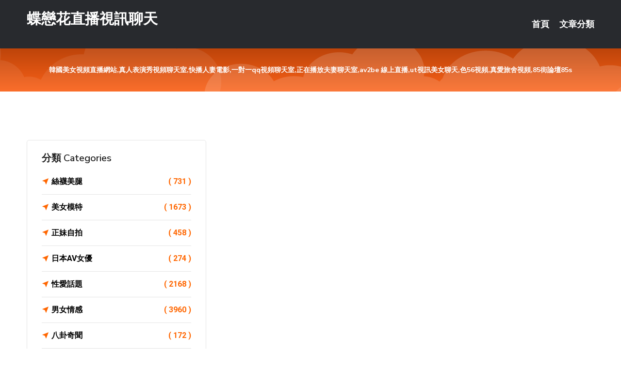

--- FILE ---
content_type: text/html; charset=UTF-8
request_url: http://www.tts226.com/bbs/%EF%BF%BD%EF%BF%BD%EF%BF%BD%EF%BF%BD%EF%BF%BD%EF%BF%BD%EF%BF%BD%EF%BF%BD%EF%BF%BD%EF%BF%BD%EF%BF%BD%EF%BF%BD/page/56.html
body_size: 13952
content:
<!DOCTYPE html>
<html lang="zh-Hant-TW">
<head>
<meta charset="utf-8">
<title>蝶戀花直播視訊聊天::������������</title>
<!-- Stylesheets -->
<link href="/css/bootstrap.css" rel="stylesheet">
<link href="/css/style.css" rel="stylesheet">
<link href="/css/responsive.css" rel="stylesheet">
<link href="/css/custom.css" rel="stylesheet">  
<!-- Responsive -->
<meta http-equiv="X-UA-Compatible" content="IE=edge">
<meta name="viewport" content="width=device-width, initial-scale=1.0, maximum-scale=1.0, user-scalable=0">
<!--[if lt IE 9]><script src="https://cdnjs.cloudflare.com/ajax/libs/html5shiv/3.7.3/html5shiv.js"></script><![endif]-->
<!--[if lt IE 9]><script src="/js/respond.js"></script><![endif]-->
</head>

<body>

<div class="page-wrapper">
    
    <!-- Main Header-->
    <header class="main-header header-style-one">
      
        <div class="upper-header">
            <div class="auto-container">
                <div class="main-box clearfix">
                    <div class="logo-box">
                        <div class="logo"><a href="/">蝶戀花直播視訊聊天</a></div>
                    </div>

                    <div class="nav-outer clearfix">
                        <!-- Main Menu -->
                        <nav class="main-menu navbar-expand-md">
                            <div class="navbar-header">
                                <!-- Toggle Button -->      
                                <button class="navbar-toggler" type="button" data-toggle="collapse" data-target="#navbarSupportedContent" aria-controls="navbarSupportedContent" aria-expanded="false" aria-label="Toggle navigation">
                                    <span class="icofont-navigation-menu"></span> 
								</button>
                            </div>
                            
                            <div class="collapse navbar-collapse clearfix" id="navbarSupportedContent">
                                <ul class="navigation navbar-nav default-hover">
                                    
                                    <li><a href="/">首頁</a></li>
                                    <li class="dropdown"><a href="#">文章分類</a>
                                        <ul>
										<li><a href="/bbs/絲襪美腿">絲襪美腿</a></li><li><a href="/bbs/遊戲空間">遊戲空間</a></li><li><a href="/bbs/娛樂話題">娛樂話題</a></li><li><a href="/bbs/寵物愛好">寵物愛好</a></li><li><a href="/bbs/育兒分享">育兒分享</a></li><li><a href="/bbs/養生觀念">養生觀念</a></li><li><a href="/bbs/健康醫藥">健康醫藥</a></li><li><a href="/bbs/視訊聊天">視訊聊天</a></li><li><a href="/bbs/Av影片">Av影片</a></li><li><a href="/bbs/動漫天地">動漫天地</a></li><li><a href="/bbs/科學新知">科學新知</a></li><li><a href="/bbs/美女模特">美女模特</a></li><li><a href="/bbs/男女情感">男女情感</a></li><li><a href="/bbs/正妹自拍">正妹自拍</a></li><li><a href="/bbs/性愛話題">性愛話題</a></li><li><a href="/bbs/日本AV女優">日本AV女優</a></li><li><a href="/bbs/八卦奇聞">八卦奇聞</a></li><li><a href="/bbs/幽默搞笑">幽默搞笑</a></li><li><a href="/bbs/歷史縱橫">歷史縱橫</a></li><li><a href="/bbs/視訊交友">視訊交友</a></li>                                        </ul>
                                    </li>
									 
                                </ul>
                            </div>
                        </nav><!-- Main Menu End-->                        
                        <!-- Main Menu End-->
                    </div>
                </div>
            </div>
        </div>

        <!--Sticky Header-->
        <div class="sticky-header">
            <div class="auto-container clearfix">
                <!--Logo-->
                <div class="logo pull-left">
                    <a href="/">蝶戀花直播視訊聊天</a>
                </div>
                
                <!--Right Col-->
                <div class="right-col pull-right">
                    <!-- Main Menu -->
                    <nav class="main-menu navbar-expand-md">
                        <button class="button navbar-toggler" type="button" data-toggle="collapse" data-target="#navbarSupportedContent1" aria-controls="navbarSupportedContent" aria-expanded="false" aria-label="Toggle navigation">
                            <span class="icon-bar"></span>
                            <span class="icon-bar"></span>
                            <span class="icon-bar"></span>
                        </button>

                          <div class="collapse navbar-collapse" id="navbarSupportedContent1">
                            <ul class="navigation navbar-nav default-hover">
                                    
                                    <li><a href="/">首頁</a></li>
                                    <li class="dropdown"><a href="#">文章分類</a>
                                        <ul>
											<li><a href="/bbs/絲襪美腿">絲襪美腿</a></li><li><a href="/bbs/遊戲空間">遊戲空間</a></li><li><a href="/bbs/娛樂話題">娛樂話題</a></li><li><a href="/bbs/寵物愛好">寵物愛好</a></li><li><a href="/bbs/育兒分享">育兒分享</a></li><li><a href="/bbs/養生觀念">養生觀念</a></li><li><a href="/bbs/健康醫藥">健康醫藥</a></li><li><a href="/bbs/視訊聊天">視訊聊天</a></li><li><a href="/bbs/Av影片">Av影片</a></li><li><a href="/bbs/動漫天地">動漫天地</a></li><li><a href="/bbs/科學新知">科學新知</a></li><li><a href="/bbs/美女模特">美女模特</a></li><li><a href="/bbs/男女情感">男女情感</a></li><li><a href="/bbs/正妹自拍">正妹自拍</a></li><li><a href="/bbs/性愛話題">性愛話題</a></li><li><a href="/bbs/日本AV女優">日本AV女優</a></li><li><a href="/bbs/八卦奇聞">八卦奇聞</a></li><li><a href="/bbs/幽默搞笑">幽默搞笑</a></li><li><a href="/bbs/歷史縱橫">歷史縱橫</a></li><li><a href="/bbs/視訊交友">視訊交友</a></li>                                        </ul>
                              </li>
                                                                </ul>
                          </div>
                    </nav>
                    <!-- Main Menu End-->
                </div>
                
            </div>
        </div>
        <!--End Sticky Header-->
    </header>
    <!--End Main Header -->    
    <!--Page Title-->
    <section class="page-title">
        <div class="auto-container">
            <h2 style="font-size:14px;">韓國美女視頻直播網站,真人表演秀視頻聊天室,快播人妻電影,一對一qq視頻聊天室,正在播放夫妻聊天室,av2be 線上直播,ut視訊美女聊天,色56視頻,真愛旅舍視頻,85街論壇85s</h2>
        </div>
    </section>
    <!--End Page Title-->
    
    <!--Sidebar Page Container-->
    <div class="sidebar-page-container">
    	<div class="auto-container">
        	<div class="row clearfix">
			
			<!--Content list Side-->
            	
			<!--end Content list Side-->
				
                
                <!--Sidebar Side-->
                <div class="sidebar-side col-lg-4 col-md-12 col-sm-12">
                	<aside class="sidebar default-sidebar">
						
                        <!-- Cat Links -->
                        <div class="sidebar-widget cat-links">
                        	<div class="sidebar-title">
                                <h2>分類 Categories</h2>
                            </div>
                            <ul>
							<li><a href="/bbs/絲襪美腿">絲襪美腿<span>( 731 )</span></a></li><li><a href="/bbs/美女模特">美女模特<span>( 1673 )</span></a></li><li><a href="/bbs/正妹自拍">正妹自拍<span>( 458 )</span></a></li><li><a href="/bbs/日本AV女優">日本AV女優<span>( 274 )</span></a></li><li><a href="/bbs/性愛話題">性愛話題<span>( 2168 )</span></a></li><li><a href="/bbs/男女情感">男女情感<span>( 3960 )</span></a></li><li><a href="/bbs/八卦奇聞">八卦奇聞<span>( 172 )</span></a></li><li><a href="/bbs/幽默搞笑">幽默搞笑<span>( 182 )</span></a></li><li><a href="/bbs/歷史縱橫">歷史縱橫<span>( 1677 )</span></a></li><li><a href="/bbs/科學新知">科學新知<span>( 121 )</span></a></li><li><a href="/bbs/動漫天地">動漫天地<span>( 167 )</span></a></li><li><a href="/bbs/遊戲空間">遊戲空間<span>( 375 )</span></a></li><li><a href="/bbs/娛樂話題">娛樂話題<span>( 1498 )</span></a></li><li><a href="/bbs/寵物愛好">寵物愛好<span>( 184 )</span></a></li><li><a href="/bbs/育兒分享">育兒分享<span>( 1503 )</span></a></li><li><a href="/bbs/養生觀念">養生觀念<span>( 686 )</span></a></li><li><a href="/bbs/健康醫藥">健康醫藥<span>( 197 )</span></a></li><li><a href="/bbs/視訊聊天">視訊聊天<span>( 464 )</span></a></li><li><a href="/bbs/Av影片">Av影片<span>( 23870 )</span></a></li>                            </ul>
                        </div>
						
						 <!-- ADS -->
                        <div class="sidebar-widget search-box">
                        	<div class="sidebar-title">
                                <h2>推薦連結</h2>
                            </div>
                        	
							<a href=http://www.hk1007.com/ target=_blank><img src="http://60.199.243.193/upload/uid/4381.gif"></a>							</div>
                    </aside>
                </div>
				<!--end Sidebar Side-->
            </div>
        </div>
    </div>
    
    
    <!--Main Footer-->
    <footer class="main-footer">
        <div class="auto-container">
        
            <!--Widgets Section-->
            <div class="widgets-section">
                <div class="row clearfix">
                    
                    <!--Big Column-->
                    <div class="big-column col-lg-12 col-md-12 col-sm-12">
                        <div class="row clearfix">
                        
                            <!--Footer Column-->
                            <div class="footer-column col-lg-12 col-md-12 col-sm-12 footer-tags" align="center">
                            	<a href="http://yymm3.com">.</a>
<a href="http://xx543.com">.</a>
<a href="http://a0938.com">.</a>
<a href="http://www.mkg82.com">.</a>
<a href="http://www.appkk33.com">.</a>
<a href="http://bt77m.com">.</a>
<a href="http://www.syk002.com">.</a>
<a href="http://www.ukk788.com">.</a>
<a href="http://okka.fun">.</a>
<a href="http://www.esku95.com">.</a>
<a href="http://www.x50a.com">.</a>
<a href="http://www.h676tt.com">.</a>
<a href="http://iv173.com">.</a>
<a href="http://www.hh68u.com">.</a>
<a href="http://gardenerdlu.idv.tw">.</a>
<a href="http://176900.0401.tw">.</a>
<a href="http://tg56ww.com">.</a>
<a href="http://z17g.com">.</a>
<a href="http://www.appkkyy.com">.</a>
<a href="http://www.hwe898.com">.</a>
<a href="http://www.fbmm173.com">.</a>
<a href="http://fth645.com">.</a>
<a href="http://mkw992.com">.</a>
<a href="http://www.ks55hhw.com">.</a>
<a href="http://200996.fy56e.com">日本遊戲直播平台</a>
<a href="http://137489.hus852.com">live秀直播間下載</a>
<a href="http://a464.wdy285.com">人妻18av</a>
<a href="http://1045325.ktem58.com">真愛旅舍視訊真人</a>
<a href="http://201081.dsdf52.com">Show 視訊</a>
<a href="http://a657.mu49y.com">mm夜色直播免費觀看,mm夜色美女真人秀視頻直播</a>
<a href="http://ufk66.com">.</a>
<a href="http://www.yk895.com">.</a>
<a href="http://appkk33.com">.</a>
<a href="http://fmhs573.com">.</a>
<a href="http://www.nww688.com">.</a>
<a href="http://www.live1733.com">.</a>
<a href="http://www.kuku67.com">.</a>
<a href="http://www.eayb734.com">.</a>
<a href="http://fkm064.com">.</a>
<a href="http://k883ee.com">.</a>
<a href="http://mkfha68.com">.</a>
<a href="http://www.kfs35.com">.</a>
<a href="http://www.s352e.com">.</a>
<a href="http://yapp66.com">.</a>
<a href="http://www.arico.idv.tw">.</a>
<a href="http://i62w.com">.</a>
<a href="http://www.mas732.com">.</a>
<a href="http://m663ww.com">.</a>
<a href="http://et63m.com">.</a>
<a href="http://s383a383.net">.</a>
<a href="http://zkt2.com">.</a>
<a href="http://plp9.com">.</a>
<a href="http://www.yeg288.com">.</a>
<a href="http://nay263.com">.</a>
<a href="http://a275.um77w.com">4U 成人論壇,撩妺笑話</a>
<a href="http://m.h567a.com">.</a>
<a href="http://127575.kkrr21.com">高雄 約愛</a>
<a href="http://140419.h335y.com">情色免費視訊</a>
<a href="http://a14.hae943.com">173 live直播最新版下載</a>
<a href="http://m.ymeu825.com">.</a>							</div>
                        </div>
                    </div>
                </div>
            </div>
        </div>
        
        <!--Footer Bottom-->
        <div class="footer-bottom">
            <div class="auto-container">
                <div class="clearfix">
                    <div class="pull-center" align="center">
                        <div class="copyright">&copy; 2026 <a href="http://www.tts226.com">蝶戀花直播視訊聊天</a> All Right Reserved.</div>
                    </div>
                </div>
            </div>
        </div>
    </footer>
    <!--End Main Footer-->
</div>

<!--Scroll to top-->
<div class="scroll-to-top scroll-to-target" data-target="html"><span class="icofont-long-arrow-up"></span></div>
<script src="/js/jquery.js"></script> 
<script src="/js/popper.min.js"></script>
<script src="/js/bootstrap.min.js"></script>

<script src="/js/owl.js"></script>
<script src="/js/wow.js"></script>
<script src="/js/validate.js"></script>

<script src="/js/appear.js"></script>
<script src="/js/script.js"></script>


</body>
</html>

